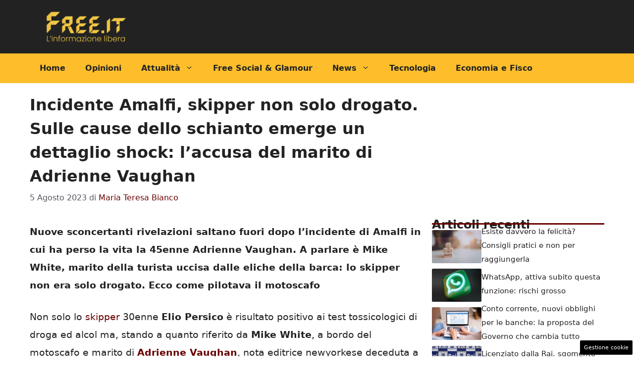

--- FILE ---
content_type: text/html; charset=UTF-8
request_url: https://www.free.it/2023/08/05/incidente-amalfi-skipper-non-solo-drogato-sulle-cause-dello-schianto-emerge-un-dettaglio-shock-laccusa-del-marito-di-adrienne-vaughan/
body_size: 18875
content:
<!DOCTYPE html>
<html lang="it-IT">
<head>
	<meta charset="UTF-8"><link rel="preload" href="https://www.free.it/wp-content/cache/fvm/min/1762965744-cssbb9646cbeffb2874f17a7d9905a1a36954fcd24925764991f29008a5c930c.css" as="style" media="all" />
<link rel="preload" href="https://www.free.it/wp-content/cache/fvm/min/1762965744-css8a108a86bb8be32d15e09d24ce8101a44de658879a72504518086a8d56308.css" as="style" media="all" />
<link rel="preload" href="https://www.free.it/wp-content/cache/fvm/min/1762965744-css947f12b83f14a0bbc5f9441268e6db4c1521df7b55f9eb8a49f8693dadb2f.css" as="style" media="all" /><script data-cfasync="false">if(navigator.userAgent.match(/MSIE|Internet Explorer/i)||navigator.userAgent.match(/Trident\/7\..*?rv:11/i)){var href=document.location.href;if(!href.match(/[?&]iebrowser/)){if(href.indexOf("?")==-1){if(href.indexOf("#")==-1){document.location.href=href+"?iebrowser=1"}else{document.location.href=href.replace("#","?iebrowser=1#")}}else{if(href.indexOf("#")==-1){document.location.href=href+"&iebrowser=1"}else{document.location.href=href.replace("#","&iebrowser=1#")}}}}</script>
<script data-cfasync="false">class FVMLoader{constructor(e){this.triggerEvents=e,this.eventOptions={passive:!0},this.userEventListener=this.triggerListener.bind(this),this.delayedScripts={normal:[],async:[],defer:[]},this.allJQueries=[]}_addUserInteractionListener(e){this.triggerEvents.forEach(t=>window.addEventListener(t,e.userEventListener,e.eventOptions))}_removeUserInteractionListener(e){this.triggerEvents.forEach(t=>window.removeEventListener(t,e.userEventListener,e.eventOptions))}triggerListener(){this._removeUserInteractionListener(this),"loading"===document.readyState?document.addEventListener("DOMContentLoaded",this._loadEverythingNow.bind(this)):this._loadEverythingNow()}async _loadEverythingNow(){this._runAllDelayedCSS(),this._delayEventListeners(),this._delayJQueryReady(this),this._handleDocumentWrite(),this._registerAllDelayedScripts(),await this._loadScriptsFromList(this.delayedScripts.normal),await this._loadScriptsFromList(this.delayedScripts.defer),await this._loadScriptsFromList(this.delayedScripts.async),await this._triggerDOMContentLoaded(),await this._triggerWindowLoad(),window.dispatchEvent(new Event("wpr-allScriptsLoaded"))}_registerAllDelayedScripts(){document.querySelectorAll("script[type=fvmdelay]").forEach(e=>{e.hasAttribute("src")?e.hasAttribute("async")&&!1!==e.async?this.delayedScripts.async.push(e):e.hasAttribute("defer")&&!1!==e.defer||"module"===e.getAttribute("data-type")?this.delayedScripts.defer.push(e):this.delayedScripts.normal.push(e):this.delayedScripts.normal.push(e)})}_runAllDelayedCSS(){document.querySelectorAll("link[rel=fvmdelay]").forEach(e=>{e.setAttribute("rel","stylesheet")})}async _transformScript(e){return await this._requestAnimFrame(),new Promise(t=>{const n=document.createElement("script");let r;[...e.attributes].forEach(e=>{let t=e.nodeName;"type"!==t&&("data-type"===t&&(t="type",r=e.nodeValue),n.setAttribute(t,e.nodeValue))}),e.hasAttribute("src")?(n.addEventListener("load",t),n.addEventListener("error",t)):(n.text=e.text,t()),e.parentNode.replaceChild(n,e)})}async _loadScriptsFromList(e){const t=e.shift();return t?(await this._transformScript(t),this._loadScriptsFromList(e)):Promise.resolve()}_delayEventListeners(){let e={};function t(t,n){!function(t){function n(n){return e[t].eventsToRewrite.indexOf(n)>=0?"wpr-"+n:n}e[t]||(e[t]={originalFunctions:{add:t.addEventListener,remove:t.removeEventListener},eventsToRewrite:[]},t.addEventListener=function(){arguments[0]=n(arguments[0]),e[t].originalFunctions.add.apply(t,arguments)},t.removeEventListener=function(){arguments[0]=n(arguments[0]),e[t].originalFunctions.remove.apply(t,arguments)})}(t),e[t].eventsToRewrite.push(n)}function n(e,t){let n=e[t];Object.defineProperty(e,t,{get:()=>n||function(){},set(r){e["wpr"+t]=n=r}})}t(document,"DOMContentLoaded"),t(window,"DOMContentLoaded"),t(window,"load"),t(window,"pageshow"),t(document,"readystatechange"),n(document,"onreadystatechange"),n(window,"onload"),n(window,"onpageshow")}_delayJQueryReady(e){let t=window.jQuery;Object.defineProperty(window,"jQuery",{get:()=>t,set(n){if(n&&n.fn&&!e.allJQueries.includes(n)){n.fn.ready=n.fn.init.prototype.ready=function(t){e.domReadyFired?t.bind(document)(n):document.addEventListener("DOMContentLoaded2",()=>t.bind(document)(n))};const t=n.fn.on;n.fn.on=n.fn.init.prototype.on=function(){if(this[0]===window){function e(e){return e.split(" ").map(e=>"load"===e||0===e.indexOf("load.")?"wpr-jquery-load":e).join(" ")}"string"==typeof arguments[0]||arguments[0]instanceof String?arguments[0]=e(arguments[0]):"object"==typeof arguments[0]&&Object.keys(arguments[0]).forEach(t=>{delete Object.assign(arguments[0],{[e(t)]:arguments[0][t]})[t]})}return t.apply(this,arguments),this},e.allJQueries.push(n)}t=n}})}async _triggerDOMContentLoaded(){this.domReadyFired=!0,await this._requestAnimFrame(),document.dispatchEvent(new Event("DOMContentLoaded2")),await this._requestAnimFrame(),window.dispatchEvent(new Event("DOMContentLoaded2")),await this._requestAnimFrame(),document.dispatchEvent(new Event("wpr-readystatechange")),await this._requestAnimFrame(),document.wpronreadystatechange&&document.wpronreadystatechange()}async _triggerWindowLoad(){await this._requestAnimFrame(),window.dispatchEvent(new Event("wpr-load")),await this._requestAnimFrame(),window.wpronload&&window.wpronload(),await this._requestAnimFrame(),this.allJQueries.forEach(e=>e(window).trigger("wpr-jquery-load")),window.dispatchEvent(new Event("wpr-pageshow")),await this._requestAnimFrame(),window.wpronpageshow&&window.wpronpageshow()}_handleDocumentWrite(){const e=new Map;document.write=document.writeln=function(t){const n=document.currentScript,r=document.createRange(),i=n.parentElement;let a=e.get(n);void 0===a&&(a=n.nextSibling,e.set(n,a));const s=document.createDocumentFragment();r.setStart(s,0),s.appendChild(r.createContextualFragment(t)),i.insertBefore(s,a)}}async _requestAnimFrame(){return new Promise(e=>requestAnimationFrame(e))}static run(){const e=new FVMLoader(["keydown","mousemove","touchmove","touchstart","touchend","wheel"]);e._addUserInteractionListener(e)}}FVMLoader.run();</script><meta name='robots' content='index, follow, max-image-preview:large, max-snippet:-1, max-video-preview:-1' /><meta name="viewport" content="width=device-width, initial-scale=1"><title>Incidente Amalfi, skipper non solo drogato. Sulle cause dello schianto emerge un dettaglio shock: l’accusa del marito di Adrienne Vaughan</title><meta name="description" content="Nuove sconcertanti rivelazioni saltano fuori dopo l&#039;incidente di Amalfi in cui ha perso la vita la 45enne. A parlare è Mike White" /><link rel="canonical" href="https://www.free.it/2023/08/05/incidente-amalfi-skipper-non-solo-drogato-sulle-cause-dello-schianto-emerge-un-dettaglio-shock-laccusa-del-marito-di-adrienne-vaughan/" /><meta property="og:locale" content="it_IT" /><meta property="og:type" content="article" /><meta property="og:title" content="Incidente Amalfi, skipper non solo drogato. Sulle cause dello schianto emerge un dettaglio shock: l’accusa del marito di Adrienne Vaughan" /><meta property="og:description" content="Nuove sconcertanti rivelazioni saltano fuori dopo l&#039;incidente di Amalfi in cui ha perso la vita la 45enne. A parlare è Mike White" /><meta property="og:url" content="https://www.free.it/2023/08/05/incidente-amalfi-skipper-non-solo-drogato-sulle-cause-dello-schianto-emerge-un-dettaglio-shock-laccusa-del-marito-di-adrienne-vaughan/" /><meta property="og:site_name" content="Free.it" /><meta property="article:published_time" content="2023-08-05T07:30:06+00:00" /><meta property="og:image" content="https://www.free.it/wp-content/uploads/2023/08/incidente-amalfi-free.it-20230805.jpg" /><meta property="og:image:width" content="1280" /><meta property="og:image:height" content="800" /><meta property="og:image:type" content="image/jpeg" /><meta name="author" content="Maria Teresa Bianco" /><meta name="twitter:card" content="summary_large_image" /><meta name="twitter:label1" content="Scritto da" /><meta name="twitter:data1" content="Maria Teresa Bianco" /><meta name="twitter:label2" content="Tempo di lettura stimato" /><meta name="twitter:data2" content="3 minuti" /><script type="application/ld+json" class="yoast-schema-graph">{"@context":"https://schema.org","@graph":[{"@type":"Article","@id":"https://www.free.it/2023/08/05/incidente-amalfi-skipper-non-solo-drogato-sulle-cause-dello-schianto-emerge-un-dettaglio-shock-laccusa-del-marito-di-adrienne-vaughan/#article","isPartOf":{"@id":"https://www.free.it/2023/08/05/incidente-amalfi-skipper-non-solo-drogato-sulle-cause-dello-schianto-emerge-un-dettaglio-shock-laccusa-del-marito-di-adrienne-vaughan/"},"author":{"name":"Maria Teresa Bianco","@id":"https://www.free.it/#/schema/person/075c1555bd61ac94f20cb30f2f49001a"},"headline":"Incidente Amalfi, skipper non solo drogato. Sulle cause dello schianto emerge un dettaglio shock: l’accusa del marito di Adrienne Vaughan","datePublished":"2023-08-05T07:30:06+00:00","mainEntityOfPage":{"@id":"https://www.free.it/2023/08/05/incidente-amalfi-skipper-non-solo-drogato-sulle-cause-dello-schianto-emerge-un-dettaglio-shock-laccusa-del-marito-di-adrienne-vaughan/"},"wordCount":679,"publisher":{"@id":"https://www.free.it/#organization"},"image":{"@id":"https://www.free.it/2023/08/05/incidente-amalfi-skipper-non-solo-drogato-sulle-cause-dello-schianto-emerge-un-dettaglio-shock-laccusa-del-marito-di-adrienne-vaughan/#primaryimage"},"thumbnailUrl":"https://www.free.it/wp-content/uploads/2023/08/incidente-amalfi-free.it-20230805.jpg","articleSection":["Cronaca"],"inLanguage":"it-IT"},{"@type":"WebPage","@id":"https://www.free.it/2023/08/05/incidente-amalfi-skipper-non-solo-drogato-sulle-cause-dello-schianto-emerge-un-dettaglio-shock-laccusa-del-marito-di-adrienne-vaughan/","url":"https://www.free.it/2023/08/05/incidente-amalfi-skipper-non-solo-drogato-sulle-cause-dello-schianto-emerge-un-dettaglio-shock-laccusa-del-marito-di-adrienne-vaughan/","name":"Incidente Amalfi, skipper non solo drogato. Sulle cause dello schianto emerge un dettaglio shock: l’accusa del marito di Adrienne Vaughan","isPartOf":{"@id":"https://www.free.it/#website"},"primaryImageOfPage":{"@id":"https://www.free.it/2023/08/05/incidente-amalfi-skipper-non-solo-drogato-sulle-cause-dello-schianto-emerge-un-dettaglio-shock-laccusa-del-marito-di-adrienne-vaughan/#primaryimage"},"image":{"@id":"https://www.free.it/2023/08/05/incidente-amalfi-skipper-non-solo-drogato-sulle-cause-dello-schianto-emerge-un-dettaglio-shock-laccusa-del-marito-di-adrienne-vaughan/#primaryimage"},"thumbnailUrl":"https://www.free.it/wp-content/uploads/2023/08/incidente-amalfi-free.it-20230805.jpg","datePublished":"2023-08-05T07:30:06+00:00","description":"Nuove sconcertanti rivelazioni saltano fuori dopo l'incidente di Amalfi in cui ha perso la vita la 45enne. A parlare è Mike White","breadcrumb":{"@id":"https://www.free.it/2023/08/05/incidente-amalfi-skipper-non-solo-drogato-sulle-cause-dello-schianto-emerge-un-dettaglio-shock-laccusa-del-marito-di-adrienne-vaughan/#breadcrumb"},"inLanguage":"it-IT","potentialAction":[{"@type":"ReadAction","target":["https://www.free.it/2023/08/05/incidente-amalfi-skipper-non-solo-drogato-sulle-cause-dello-schianto-emerge-un-dettaglio-shock-laccusa-del-marito-di-adrienne-vaughan/"]}]},{"@type":"ImageObject","inLanguage":"it-IT","@id":"https://www.free.it/2023/08/05/incidente-amalfi-skipper-non-solo-drogato-sulle-cause-dello-schianto-emerge-un-dettaglio-shock-laccusa-del-marito-di-adrienne-vaughan/#primaryimage","url":"https://www.free.it/wp-content/uploads/2023/08/incidente-amalfi-free.it-20230805.jpg","contentUrl":"https://www.free.it/wp-content/uploads/2023/08/incidente-amalfi-free.it-20230805.jpg","width":1280,"height":800,"caption":"Incidente Amalfi, il vero motivo dello schianto raccontato dal marito della vittima (ansa) free.it"},{"@type":"BreadcrumbList","@id":"https://www.free.it/2023/08/05/incidente-amalfi-skipper-non-solo-drogato-sulle-cause-dello-schianto-emerge-un-dettaglio-shock-laccusa-del-marito-di-adrienne-vaughan/#breadcrumb","itemListElement":[{"@type":"ListItem","position":1,"name":"Home","item":"https://www.free.it/"},{"@type":"ListItem","position":2,"name":"Incidente Amalfi, skipper non solo drogato. Sulle cause dello schianto emerge un dettaglio shock: l’accusa del marito di Adrienne Vaughan"}]},{"@type":"WebSite","@id":"https://www.free.it/#website","url":"https://www.free.it/","name":"Free.it","description":"Quotidiano online di informazione libera","publisher":{"@id":"https://www.free.it/#organization"},"potentialAction":[{"@type":"SearchAction","target":{"@type":"EntryPoint","urlTemplate":"https://www.free.it/?s={search_term_string}"},"query-input":{"@type":"PropertyValueSpecification","valueRequired":true,"valueName":"search_term_string"}}],"inLanguage":"it-IT"},{"@type":"Organization","@id":"https://www.free.it/#organization","name":"Free.it","url":"https://www.free.it/","logo":{"@type":"ImageObject","inLanguage":"it-IT","@id":"https://www.free.it/#/schema/logo/image/","url":"https://www.free.it/wp-content/uploads/2023/03/free7_logo_post_social-copia.png","contentUrl":"https://www.free.it/wp-content/uploads/2023/03/free7_logo_post_social-copia.png","width":2185,"height":911,"caption":"Free.it"},"image":{"@id":"https://www.free.it/#/schema/logo/image/"}},{"@type":"Person","@id":"https://www.free.it/#/schema/person/075c1555bd61ac94f20cb30f2f49001a","name":"Maria Teresa Bianco","image":{"@type":"ImageObject","inLanguage":"it-IT","@id":"https://www.free.it/#/schema/person/image/","url":"https://secure.gravatar.com/avatar/5b4e879990a9d906d8c7fe49685988150462e0fc31371a4bcc40fe75eb0167dc?s=96&d=mm&r=g","contentUrl":"https://secure.gravatar.com/avatar/5b4e879990a9d906d8c7fe49685988150462e0fc31371a4bcc40fe75eb0167dc?s=96&d=mm&r=g","caption":"Maria Teresa Bianco"},"url":"https://www.free.it/author/maria-teresa-bianco/"}]}</script><link rel="alternate" type="application/rss+xml" title="Free.it &raquo; Feed" href="https://www.free.it/feed/" /><link rel="alternate" type="application/rss+xml" title="Free.it &raquo; Feed dei commenti" href="https://www.free.it/comments/feed/" /><meta name="google-site-verification" content="0Ke3dlJ3AHK_mydoSr6ZsT9Vrl1daSyB8hHEfezr6Zk" />
	
	<style media="all">img:is([sizes="auto" i],[sizes^="auto," i]){contain-intrinsic-size:3000px 1500px}</style>
	
	
	
	
	
	
	
	
	
	
	
	
	
	
	
	
	
	
	
	
	
	
	
	


<link rel="amphtml" href="https://www.free.it/2023/08/05/incidente-amalfi-skipper-non-solo-drogato-sulle-cause-dello-schianto-emerge-un-dettaglio-shock-laccusa-del-marito-di-adrienne-vaughan/amp/" />

<link rel='stylesheet' id='wp-block-library-css' href='https://www.free.it/wp-content/cache/fvm/min/1762965744-cssbb9646cbeffb2874f17a7d9905a1a36954fcd24925764991f29008a5c930c.css' media='all' />
<style id='classic-theme-styles-inline-css' media="all">/*! This file is auto-generated */
.wp-block-button__link{color:#fff;background-color:#32373c;border-radius:9999px;box-shadow:none;text-decoration:none;padding:calc(.667em + 2px) calc(1.333em + 2px);font-size:1.125em}.wp-block-file__button{background:#32373c;color:#fff;text-decoration:none}</style>
<style id='global-styles-inline-css' media="all">:root{--wp--preset--aspect-ratio--square:1;--wp--preset--aspect-ratio--4-3:4/3;--wp--preset--aspect-ratio--3-4:3/4;--wp--preset--aspect-ratio--3-2:3/2;--wp--preset--aspect-ratio--2-3:2/3;--wp--preset--aspect-ratio--16-9:16/9;--wp--preset--aspect-ratio--9-16:9/16;--wp--preset--color--black:#000000;--wp--preset--color--cyan-bluish-gray:#abb8c3;--wp--preset--color--white:#ffffff;--wp--preset--color--pale-pink:#f78da7;--wp--preset--color--vivid-red:#cf2e2e;--wp--preset--color--luminous-vivid-orange:#ff6900;--wp--preset--color--luminous-vivid-amber:#fcb900;--wp--preset--color--light-green-cyan:#7bdcb5;--wp--preset--color--vivid-green-cyan:#00d084;--wp--preset--color--pale-cyan-blue:#8ed1fc;--wp--preset--color--vivid-cyan-blue:#0693e3;--wp--preset--color--vivid-purple:#9b51e0;--wp--preset--color--contrast:var(--contrast);--wp--preset--color--contrast-2:var(--contrast-2);--wp--preset--color--contrast-3:var(--contrast-3);--wp--preset--color--base:var(--base);--wp--preset--color--base-2:var(--base-2);--wp--preset--color--base-3:var(--base-3);--wp--preset--color--accent:var(--accent);--wp--preset--color--global-color-8:var(--global-color-8);--wp--preset--gradient--vivid-cyan-blue-to-vivid-purple:linear-gradient(135deg,rgba(6,147,227,1) 0%,rgb(155,81,224) 100%);--wp--preset--gradient--light-green-cyan-to-vivid-green-cyan:linear-gradient(135deg,rgb(122,220,180) 0%,rgb(0,208,130) 100%);--wp--preset--gradient--luminous-vivid-amber-to-luminous-vivid-orange:linear-gradient(135deg,rgba(252,185,0,1) 0%,rgba(255,105,0,1) 100%);--wp--preset--gradient--luminous-vivid-orange-to-vivid-red:linear-gradient(135deg,rgba(255,105,0,1) 0%,rgb(207,46,46) 100%);--wp--preset--gradient--very-light-gray-to-cyan-bluish-gray:linear-gradient(135deg,rgb(238,238,238) 0%,rgb(169,184,195) 100%);--wp--preset--gradient--cool-to-warm-spectrum:linear-gradient(135deg,rgb(74,234,220) 0%,rgb(151,120,209) 20%,rgb(207,42,186) 40%,rgb(238,44,130) 60%,rgb(251,105,98) 80%,rgb(254,248,76) 100%);--wp--preset--gradient--blush-light-purple:linear-gradient(135deg,rgb(255,206,236) 0%,rgb(152,150,240) 100%);--wp--preset--gradient--blush-bordeaux:linear-gradient(135deg,rgb(254,205,165) 0%,rgb(254,45,45) 50%,rgb(107,0,62) 100%);--wp--preset--gradient--luminous-dusk:linear-gradient(135deg,rgb(255,203,112) 0%,rgb(199,81,192) 50%,rgb(65,88,208) 100%);--wp--preset--gradient--pale-ocean:linear-gradient(135deg,rgb(255,245,203) 0%,rgb(182,227,212) 50%,rgb(51,167,181) 100%);--wp--preset--gradient--electric-grass:linear-gradient(135deg,rgb(202,248,128) 0%,rgb(113,206,126) 100%);--wp--preset--gradient--midnight:linear-gradient(135deg,rgb(2,3,129) 0%,rgb(40,116,252) 100%);--wp--preset--font-size--small:13px;--wp--preset--font-size--medium:20px;--wp--preset--font-size--large:36px;--wp--preset--font-size--x-large:42px;--wp--preset--spacing--20:0.44rem;--wp--preset--spacing--30:0.67rem;--wp--preset--spacing--40:1rem;--wp--preset--spacing--50:1.5rem;--wp--preset--spacing--60:2.25rem;--wp--preset--spacing--70:3.38rem;--wp--preset--spacing--80:5.06rem;--wp--preset--shadow--natural:6px 6px 9px rgba(0, 0, 0, 0.2);--wp--preset--shadow--deep:12px 12px 50px rgba(0, 0, 0, 0.4);--wp--preset--shadow--sharp:6px 6px 0px rgba(0, 0, 0, 0.2);--wp--preset--shadow--outlined:6px 6px 0px -3px rgba(255, 255, 255, 1), 6px 6px rgba(0, 0, 0, 1);--wp--preset--shadow--crisp:6px 6px 0px rgba(0, 0, 0, 1)}:where(.is-layout-flex){gap:.5em}:where(.is-layout-grid){gap:.5em}body .is-layout-flex{display:flex}.is-layout-flex{flex-wrap:wrap;align-items:center}.is-layout-flex>:is(*,div){margin:0}body .is-layout-grid{display:grid}.is-layout-grid>:is(*,div){margin:0}:where(.wp-block-columns.is-layout-flex){gap:2em}:where(.wp-block-columns.is-layout-grid){gap:2em}:where(.wp-block-post-template.is-layout-flex){gap:1.25em}:where(.wp-block-post-template.is-layout-grid){gap:1.25em}.has-black-color{color:var(--wp--preset--color--black)!important}.has-cyan-bluish-gray-color{color:var(--wp--preset--color--cyan-bluish-gray)!important}.has-white-color{color:var(--wp--preset--color--white)!important}.has-pale-pink-color{color:var(--wp--preset--color--pale-pink)!important}.has-vivid-red-color{color:var(--wp--preset--color--vivid-red)!important}.has-luminous-vivid-orange-color{color:var(--wp--preset--color--luminous-vivid-orange)!important}.has-luminous-vivid-amber-color{color:var(--wp--preset--color--luminous-vivid-amber)!important}.has-light-green-cyan-color{color:var(--wp--preset--color--light-green-cyan)!important}.has-vivid-green-cyan-color{color:var(--wp--preset--color--vivid-green-cyan)!important}.has-pale-cyan-blue-color{color:var(--wp--preset--color--pale-cyan-blue)!important}.has-vivid-cyan-blue-color{color:var(--wp--preset--color--vivid-cyan-blue)!important}.has-vivid-purple-color{color:var(--wp--preset--color--vivid-purple)!important}.has-black-background-color{background-color:var(--wp--preset--color--black)!important}.has-cyan-bluish-gray-background-color{background-color:var(--wp--preset--color--cyan-bluish-gray)!important}.has-white-background-color{background-color:var(--wp--preset--color--white)!important}.has-pale-pink-background-color{background-color:var(--wp--preset--color--pale-pink)!important}.has-vivid-red-background-color{background-color:var(--wp--preset--color--vivid-red)!important}.has-luminous-vivid-orange-background-color{background-color:var(--wp--preset--color--luminous-vivid-orange)!important}.has-luminous-vivid-amber-background-color{background-color:var(--wp--preset--color--luminous-vivid-amber)!important}.has-light-green-cyan-background-color{background-color:var(--wp--preset--color--light-green-cyan)!important}.has-vivid-green-cyan-background-color{background-color:var(--wp--preset--color--vivid-green-cyan)!important}.has-pale-cyan-blue-background-color{background-color:var(--wp--preset--color--pale-cyan-blue)!important}.has-vivid-cyan-blue-background-color{background-color:var(--wp--preset--color--vivid-cyan-blue)!important}.has-vivid-purple-background-color{background-color:var(--wp--preset--color--vivid-purple)!important}.has-black-border-color{border-color:var(--wp--preset--color--black)!important}.has-cyan-bluish-gray-border-color{border-color:var(--wp--preset--color--cyan-bluish-gray)!important}.has-white-border-color{border-color:var(--wp--preset--color--white)!important}.has-pale-pink-border-color{border-color:var(--wp--preset--color--pale-pink)!important}.has-vivid-red-border-color{border-color:var(--wp--preset--color--vivid-red)!important}.has-luminous-vivid-orange-border-color{border-color:var(--wp--preset--color--luminous-vivid-orange)!important}.has-luminous-vivid-amber-border-color{border-color:var(--wp--preset--color--luminous-vivid-amber)!important}.has-light-green-cyan-border-color{border-color:var(--wp--preset--color--light-green-cyan)!important}.has-vivid-green-cyan-border-color{border-color:var(--wp--preset--color--vivid-green-cyan)!important}.has-pale-cyan-blue-border-color{border-color:var(--wp--preset--color--pale-cyan-blue)!important}.has-vivid-cyan-blue-border-color{border-color:var(--wp--preset--color--vivid-cyan-blue)!important}.has-vivid-purple-border-color{border-color:var(--wp--preset--color--vivid-purple)!important}.has-vivid-cyan-blue-to-vivid-purple-gradient-background{background:var(--wp--preset--gradient--vivid-cyan-blue-to-vivid-purple)!important}.has-light-green-cyan-to-vivid-green-cyan-gradient-background{background:var(--wp--preset--gradient--light-green-cyan-to-vivid-green-cyan)!important}.has-luminous-vivid-amber-to-luminous-vivid-orange-gradient-background{background:var(--wp--preset--gradient--luminous-vivid-amber-to-luminous-vivid-orange)!important}.has-luminous-vivid-orange-to-vivid-red-gradient-background{background:var(--wp--preset--gradient--luminous-vivid-orange-to-vivid-red)!important}.has-very-light-gray-to-cyan-bluish-gray-gradient-background{background:var(--wp--preset--gradient--very-light-gray-to-cyan-bluish-gray)!important}.has-cool-to-warm-spectrum-gradient-background{background:var(--wp--preset--gradient--cool-to-warm-spectrum)!important}.has-blush-light-purple-gradient-background{background:var(--wp--preset--gradient--blush-light-purple)!important}.has-blush-bordeaux-gradient-background{background:var(--wp--preset--gradient--blush-bordeaux)!important}.has-luminous-dusk-gradient-background{background:var(--wp--preset--gradient--luminous-dusk)!important}.has-pale-ocean-gradient-background{background:var(--wp--preset--gradient--pale-ocean)!important}.has-electric-grass-gradient-background{background:var(--wp--preset--gradient--electric-grass)!important}.has-midnight-gradient-background{background:var(--wp--preset--gradient--midnight)!important}.has-small-font-size{font-size:var(--wp--preset--font-size--small)!important}.has-medium-font-size{font-size:var(--wp--preset--font-size--medium)!important}.has-large-font-size{font-size:var(--wp--preset--font-size--large)!important}.has-x-large-font-size{font-size:var(--wp--preset--font-size--x-large)!important}:where(.wp-block-post-template.is-layout-flex){gap:1.25em}:where(.wp-block-post-template.is-layout-grid){gap:1.25em}:where(.wp-block-columns.is-layout-flex){gap:2em}:where(.wp-block-columns.is-layout-grid){gap:2em}:root :where(.wp-block-pullquote){font-size:1.5em;line-height:1.6}</style>
<link rel='stylesheet' id='adser-css' href='https://www.free.it/wp-content/cache/fvm/min/1762965744-css8a108a86bb8be32d15e09d24ce8101a44de658879a72504518086a8d56308.css' media='all' />
<link rel='stylesheet' id='generate-style-css' href='https://www.free.it/wp-content/cache/fvm/min/1762965744-css947f12b83f14a0bbc5f9441268e6db4c1521df7b55f9eb8a49f8693dadb2f.css' media='all' />
<style id='generate-style-inline-css' media="all">body{background-color:var(--base-3);color:var(--contrast)}a{color:var(--accent)}a:hover,a:focus{text-decoration:underline}.entry-title a,.site-branding a,a.button,.wp-block-button__link,.main-navigation a{text-decoration:none}a:hover,a:focus,a:active{color:var(--contrast)}.wp-block-group__inner-container{max-width:1200px;margin-left:auto;margin-right:auto}.site-header .header-image{width:190px}:root{--contrast:#222222;--contrast-2:#575760;--contrast-3:#b2b2be;--base:#f0f0f0;--base-2:#f7f8f9;--base-3:#ffffff;--accent:#690000;--global-color-8:#FEBE2B}:root .has-contrast-color{color:var(--contrast)}:root .has-contrast-background-color{background-color:var(--contrast)}:root .has-contrast-2-color{color:var(--contrast-2)}:root .has-contrast-2-background-color{background-color:var(--contrast-2)}:root .has-contrast-3-color{color:var(--contrast-3)}:root .has-contrast-3-background-color{background-color:var(--contrast-3)}:root .has-base-color{color:var(--base)}:root .has-base-background-color{background-color:var(--base)}:root .has-base-2-color{color:var(--base-2)}:root .has-base-2-background-color{background-color:var(--base-2)}:root .has-base-3-color{color:var(--base-3)}:root .has-base-3-background-color{background-color:var(--base-3)}:root .has-accent-color{color:var(--accent)}:root .has-accent-background-color{background-color:var(--accent)}:root .has-global-color-8-color{color:var(--global-color-8)}:root .has-global-color-8-background-color{background-color:var(--global-color-8)}.main-navigation a,.main-navigation .menu-toggle,.main-navigation .menu-bar-items{font-weight:700;font-size:16px}body,button,input,select,textarea{font-size:19px}body{line-height:1.9}h1{font-weight:700;font-size:32px;line-height:1.5em}h2{font-weight:600;font-size:30px;line-height:1.5em}h3{font-weight:600;font-size:24px;line-height:1.4em}.top-bar{background-color:#636363;color:#fff}.top-bar a{color:#fff}.top-bar a:hover{color:#303030}.site-header{background-color:var(--contrast)}.main-title a,.main-title a:hover{color:var(--contrast)}.site-description{color:var(--contrast-2)}.main-navigation,.main-navigation ul ul{background-color:var(--global-color-8)}.main-navigation .main-nav ul li a,.main-navigation .menu-toggle,.main-navigation .menu-bar-items{color:var(--contrast)}.main-navigation .main-nav ul li:not([class*="current-menu-"]):hover>a,.main-navigation .main-nav ul li:not([class*="current-menu-"]):focus>a,.main-navigation .main-nav ul li.sfHover:not([class*="current-menu-"])>a,.main-navigation .menu-bar-item:hover>a,.main-navigation .menu-bar-item.sfHover>a{color:var(--accent);background-color:#e1a61e}button.menu-toggle:hover,button.menu-toggle:focus{color:var(--contrast)}.main-navigation .main-nav ul li[class*="current-menu-"]>a{color:var(--accent);background-color:#ffee7d}.navigation-search input[type="search"],.navigation-search input[type="search"]:active,.navigation-search input[type="search"]:focus,.main-navigation .main-nav ul li.search-item.active>a,.main-navigation .menu-bar-items .search-item.active>a{color:var(--accent);background-color:#e1a61e}.main-navigation ul ul{background-color:var(--base)}.separate-containers .inside-article,.separate-containers .comments-area,.separate-containers .page-header,.one-container .container,.separate-containers .paging-navigation,.inside-page-header{background-color:var(--base-3)}.entry-title a{color:var(--contrast)}.entry-title a:hover{color:var(--contrast-2)}.entry-meta{color:var(--contrast-2)}.sidebar .widget{background-color:var(--base-3)}.footer-widgets{background-color:var(--base-3)}.site-info{background-color:var(--base-3)}input[type="text"],input[type="email"],input[type="url"],input[type="password"],input[type="search"],input[type="tel"],input[type="number"],textarea,select{color:var(--contrast);background-color:var(--base-2);border-color:var(--base)}input[type="text"]:focus,input[type="email"]:focus,input[type="url"]:focus,input[type="password"]:focus,input[type="search"]:focus,input[type="tel"]:focus,input[type="number"]:focus,textarea:focus,select:focus{color:var(--contrast);background-color:var(--base-2);border-color:var(--contrast-3)}button,html input[type="button"],input[type="reset"],input[type="submit"],a.button,a.wp-block-button__link:not(.has-background){color:#fff;background-color:#55555e}button:hover,html input[type="button"]:hover,input[type="reset"]:hover,input[type="submit"]:hover,a.button:hover,button:focus,html input[type="button"]:focus,input[type="reset"]:focus,input[type="submit"]:focus,a.button:focus,a.wp-block-button__link:not(.has-background):active,a.wp-block-button__link:not(.has-background):focus,a.wp-block-button__link:not(.has-background):hover{color:#fff;background-color:#3f4047}a.generate-back-to-top{background-color:rgba(0,0,0,.4);color:#fff}a.generate-back-to-top:hover,a.generate-back-to-top:focus{background-color:rgba(0,0,0,.6);color:#fff}:root{--gp-search-modal-bg-color:var(--base-3);--gp-search-modal-text-color:var(--contrast);--gp-search-modal-overlay-bg-color:rgba(0,0,0,0.2)}@media (max-width:768px){.main-navigation .menu-bar-item:hover>a,.main-navigation .menu-bar-item.sfHover>a{background:none;color:var(--contrast)}}.nav-below-header .main-navigation .inside-navigation.grid-container,.nav-above-header .main-navigation .inside-navigation.grid-container{padding:0 20px 0 20px}.separate-containers .inside-article,.separate-containers .comments-area,.separate-containers .page-header,.separate-containers .paging-navigation,.one-container .site-content,.inside-page-header{padding:20px 20px 40px 20px}.site-main .wp-block-group__inner-container{padding:20px 20px 40px 20px}.separate-containers .paging-navigation{padding-top:20px;padding-bottom:20px}.entry-content .alignwide,body:not(.no-sidebar) .entry-content .alignfull{margin-left:-20px;width:calc(100% + 40px);max-width:calc(100% + 40px)}.one-container.right-sidebar .site-main,.one-container.both-right .site-main{margin-right:20px}.one-container.left-sidebar .site-main,.one-container.both-left .site-main{margin-left:20px}.one-container.both-sidebars .site-main{margin:0 20px 0 20px}.rtl .menu-item-has-children .dropdown-menu-toggle{padding-left:20px}.rtl .main-navigation .main-nav ul li.menu-item-has-children>a{padding-right:20px}@media (max-width:768px){.separate-containers .inside-article,.separate-containers .comments-area,.separate-containers .page-header,.separate-containers .paging-navigation,.one-container .site-content,.inside-page-header{padding:0 30px 30px 30px}.site-main .wp-block-group__inner-container{padding:0 30px 30px 30px}.inside-top-bar{padding-right:30px;padding-left:30px}.inside-header{padding-right:30px;padding-left:30px}.widget-area .widget{padding-top:30px;padding-right:30px;padding-bottom:30px;padding-left:30px}.footer-widgets-container{padding-top:30px;padding-right:30px;padding-bottom:30px;padding-left:30px}.inside-site-info{padding-right:30px;padding-left:30px}.entry-content .alignwide,body:not(.no-sidebar) .entry-content .alignfull{margin-left:-30px;width:calc(100% + 60px);max-width:calc(100% + 60px)}.one-container .site-main .paging-navigation{margin-bottom:20px}}.is-right-sidebar{width:30%}.is-left-sidebar{width:30%}.site-content .content-area{width:70%}@media (max-width:768px){.main-navigation .menu-toggle,.sidebar-nav-mobile:not(#sticky-placeholder){display:block}.main-navigation ul,.gen-sidebar-nav,.main-navigation:not(.slideout-navigation):not(.toggled) .main-nav>ul,.has-inline-mobile-toggle #site-navigation .inside-navigation>*:not(.navigation-search):not(.main-nav){display:none}.nav-align-right .inside-navigation,.nav-align-center .inside-navigation{justify-content:space-between}}.dynamic-author-image-rounded{border-radius:100%}.dynamic-featured-image,.dynamic-author-image{vertical-align:middle}.one-container.blog .dynamic-content-template:not(:last-child),.one-container.archive .dynamic-content-template:not(:last-child){padding-bottom:0}.dynamic-entry-excerpt>p:last-child{margin-bottom:0}</style>
<style id='generateblocks-inline-css' media="all">.gb-container.gb-tabs__item:not(.gb-tabs__item-open){display:none}.gb-container-d0a86651{display:flex;flex-wrap:wrap;align-items:center;column-gap:20px;row-gap:20px;color:var(--contrast)}.gb-container-d0a86651 a{color:var(--contrast)}.gb-container-d0a86651 a:hover{color:var(--contrast)}.gb-container-bcbc46ac{flex-basis:100%;text-align:center;border-top:3px solid var(--accent)}.gb-container-e9bed0be{flex-basis:100%}.gb-container-03919c55{height:100%;display:flex;align-items:center;column-gap:20px}.gb-grid-wrapper>.gb-grid-column-03919c55{width:100%}.gb-container-3ff058ae{flex-shrink:0;flex-basis:100px}.gb-container-c551a107{flex-shrink:1;text-align:right}h3.gb-headline-9e06b5e3{flex-basis:100%;font-size:24px;margin-bottom:-20px}div.gb-headline-040f2ffe{font-size:15px;font-weight:500;text-align:left;margin-bottom:5px}.gb-grid-wrapper-b3929361{display:flex;flex-wrap:wrap;row-gap:20px}.gb-grid-wrapper-b3929361>.gb-grid-column{box-sizing:border-box}.gb-image-95849c3e{border-radius:3%;width:100%;object-fit:cover;vertical-align:middle}@media (max-width:1024px){.gb-grid-wrapper-b3929361{margin-left:-20px}.gb-grid-wrapper-b3929361>.gb-grid-column{padding-left:20px}}@media (max-width:767px){.gb-container-d0a86651{text-align:center;padding-top:40px}.gb-container-bcbc46ac{width:100%}.gb-grid-wrapper>.gb-grid-column-bcbc46ac{width:100%}.gb-container-3ff058ae{width:50%;text-align:center}.gb-grid-wrapper>.gb-grid-column-3ff058ae{width:50%}.gb-container-c551a107{width:50%;text-align:left}.gb-grid-wrapper>.gb-grid-column-c551a107{width:50%}h3.gb-headline-9e06b5e3{text-align:left}div.gb-headline-040f2ffe{text-align:left}}:root{--gb-container-width:1200px}.gb-container .wp-block-image img{vertical-align:middle}.gb-grid-wrapper .wp-block-image{margin-bottom:0}.gb-highlight{background:none}.gb-shape{line-height:0}.gb-container-link{position:absolute;top:0;right:0;bottom:0;left:0;z-index:99}</style>





<script>var adser = {"pagetype":"article","category":["Cronaca"],"category_iab":[""],"hot":false,"cmp":"clickio","cmp_params":"\/\/clickiocmp.com\/t\/consent_230898.js","_adkaora":"https:\/\/cdn.adkaora.space\/nextmediaweb\/generic\/prod\/adk-init.js","_admanager":1,"_mgid":"https:\/\/jsc.epeex.io\/f\/r\/free.it.1245990.js"}</script>



<script defer src="https://www.googletagmanager.com/gtag/js?id=G-H8YYGJT8SR"></script>
<script>
    window.dataLayer = window.dataLayer || [];
    function gtag(){dataLayer.push(arguments);}
    gtag('js', new Date());
    gtag('config', 'G-H8YYGJT8SR');
</script>
<style media="all">#tca-sticky{display:none}@media only screen and (max-width:600px){BODY{margin-top:100px!important}#tca-sticky{display:flex}}</style>

<link rel="icon" href="https://www.free.it/wp-content/uploads/2021/09/cropped-free-_favicon-copia-192x192.png" sizes="192x192" />


		<style id="wp-custom-css" media="all">.tca-640x480{min-width:640px!important;min-height:360px!important}@media only screen and (max-width:600px){.tca-640x480{min-width:100%!important;height:370px!important;min-height:185px!important;display:block!important}}</style>
		</head>

<body class="wp-singular post-template-default single single-post postid-112225 single-format-standard wp-custom-logo wp-embed-responsive wp-theme-generatepress post-image-above-header post-image-aligned-center right-sidebar nav-below-header one-container header-aligned-left dropdown-hover" itemtype="https://schema.org/Blog" itemscope>
	<a class="screen-reader-text skip-link" href="#content" title="Vai al contenuto">Vai al contenuto</a>		<header class="site-header" id="masthead" aria-label="Sito"  itemtype="https://schema.org/WPHeader" itemscope>
			<div class="inside-header grid-container">
				<div class="site-logo">
					<a href="https://www.free.it/" rel="home">
						<img  class="header-image is-logo-image" alt="Free.it" src="https://www.free.it/wp-content/uploads/2024/01/logo_free.webp" width="400" height="143" />
					</a>
				</div>			</div>
		</header>
				<nav class="main-navigation sub-menu-right" id="site-navigation" aria-label="Principale"  itemtype="https://schema.org/SiteNavigationElement" itemscope>
			<div class="inside-navigation grid-container">
								<button class="menu-toggle" aria-controls="primary-menu" aria-expanded="false">
					<span class="gp-icon icon-menu-bars"><svg viewBox="0 0 512 512" aria-hidden="true" xmlns="http://www.w3.org/2000/svg" width="1em" height="1em"><path d="M0 96c0-13.255 10.745-24 24-24h464c13.255 0 24 10.745 24 24s-10.745 24-24 24H24c-13.255 0-24-10.745-24-24zm0 160c0-13.255 10.745-24 24-24h464c13.255 0 24 10.745 24 24s-10.745 24-24 24H24c-13.255 0-24-10.745-24-24zm0 160c0-13.255 10.745-24 24-24h464c13.255 0 24 10.745 24 24s-10.745 24-24 24H24c-13.255 0-24-10.745-24-24z" /></svg><svg viewBox="0 0 512 512" aria-hidden="true" xmlns="http://www.w3.org/2000/svg" width="1em" height="1em"><path d="M71.029 71.029c9.373-9.372 24.569-9.372 33.942 0L256 222.059l151.029-151.03c9.373-9.372 24.569-9.372 33.942 0 9.372 9.373 9.372 24.569 0 33.942L289.941 256l151.03 151.029c9.372 9.373 9.372 24.569 0 33.942-9.373 9.372-24.569 9.372-33.942 0L256 289.941l-151.029 151.03c-9.373 9.372-24.569 9.372-33.942 0-9.372-9.373-9.372-24.569 0-33.942L222.059 256 71.029 104.971c-9.372-9.373-9.372-24.569 0-33.942z" /></svg></span><span class="mobile-menu">Menu</span>				</button>
				<div id="primary-menu" class="main-nav"><ul id="menu-td-demo-header-menu" class="menu sf-menu"><li id="menu-item-184" class="menu-item menu-item-type-post_type menu-item-object-page menu-item-home menu-item-184"><a href="https://www.free.it/">Home</a></li>
<li id="menu-item-221" class="menu-item menu-item-type-taxonomy menu-item-object-category menu-item-221"><a href="https://www.free.it/opinioni/">Opinioni</a></li>
<li id="menu-item-217" class="menu-item menu-item-type-taxonomy menu-item-object-category menu-item-has-children menu-item-217"><a href="https://www.free.it/attualita/">Attualità<span role="presentation" class="dropdown-menu-toggle"><span class="gp-icon icon-arrow"><svg viewBox="0 0 330 512" aria-hidden="true" xmlns="http://www.w3.org/2000/svg" width="1em" height="1em"><path d="M305.913 197.085c0 2.266-1.133 4.815-2.833 6.514L171.087 335.593c-1.7 1.7-4.249 2.832-6.515 2.832s-4.815-1.133-6.515-2.832L26.064 203.599c-1.7-1.7-2.832-4.248-2.832-6.514s1.132-4.816 2.832-6.515l14.162-14.163c1.7-1.699 3.966-2.832 6.515-2.832 2.266 0 4.815 1.133 6.515 2.832l111.316 111.317 111.316-111.317c1.7-1.699 4.249-2.832 6.515-2.832s4.815 1.133 6.515 2.832l14.162 14.163c1.7 1.7 2.833 4.249 2.833 6.515z" /></svg></span></span></a>
<ul class="sub-menu">
	<li id="menu-item-452" class="menu-item menu-item-type-taxonomy menu-item-object-category menu-item-452"><a href="https://www.free.it/politica/">Politica</a></li>
</ul>
</li>
<li id="menu-item-218" class="menu-item menu-item-type-taxonomy menu-item-object-category menu-item-218"><a href="https://www.free.it/free-social-glamour/">Free Social &amp; Glamour</a></li>
<li id="menu-item-220" class="menu-item menu-item-type-taxonomy menu-item-object-category menu-item-has-children menu-item-220"><a href="https://www.free.it/news/">News<span role="presentation" class="dropdown-menu-toggle"><span class="gp-icon icon-arrow"><svg viewBox="0 0 330 512" aria-hidden="true" xmlns="http://www.w3.org/2000/svg" width="1em" height="1em"><path d="M305.913 197.085c0 2.266-1.133 4.815-2.833 6.514L171.087 335.593c-1.7 1.7-4.249 2.832-6.515 2.832s-4.815-1.133-6.515-2.832L26.064 203.599c-1.7-1.7-2.832-4.248-2.832-6.514s1.132-4.816 2.832-6.515l14.162-14.163c1.7-1.699 3.966-2.832 6.515-2.832 2.266 0 4.815 1.133 6.515 2.832l111.316 111.317 111.316-111.317c1.7-1.699 4.249-2.832 6.515-2.832s4.815 1.133 6.515 2.832l14.162 14.163c1.7 1.7 2.833 4.249 2.833 6.515z" /></svg></span></span></a>
<ul class="sub-menu">
	<li id="menu-item-496" class="menu-item menu-item-type-taxonomy menu-item-object-category current-post-ancestor current-menu-parent current-post-parent menu-item-496"><a href="https://www.free.it/cronaca/">Cronaca</a></li>
	<li id="menu-item-225" class="menu-item menu-item-type-taxonomy menu-item-object-category menu-item-225"><a href="https://www.free.it/sport/">Sport</a></li>
</ul>
</li>
<li id="menu-item-226" class="menu-item menu-item-type-taxonomy menu-item-object-category menu-item-226"><a href="https://www.free.it/tecnologia/">Tecnologia</a></li>
<li id="menu-item-61303" class="menu-item menu-item-type-taxonomy menu-item-object-category menu-item-61303"><a href="https://www.free.it/economia-e-fisco/">Economia e Fisco</a></li>
</ul></div>			</div>
		</nav>
		
	<div class="site grid-container container hfeed" id="page">
				<div class="site-content" id="content">
			
	<div class="content-area" id="primary">
		<main class="site-main" id="main">
			
<article id="post-112225" class="post-112225 post type-post status-publish format-standard has-post-thumbnail hentry category-cronaca" itemtype="https://schema.org/CreativeWork" itemscope>
	<div class="inside-article">
					<header class="entry-header">
				<h1 class="entry-title" itemprop="headline">Incidente Amalfi, skipper non solo drogato. Sulle cause dello schianto emerge un dettaglio shock: l’accusa del marito di Adrienne Vaughan</h1>		<div class="entry-meta">
			<span class="posted-on"><time class="entry-date published" datetime="2023-08-05T09:30:06+02:00" itemprop="datePublished">5 Agosto 2023</time></span> <span class="byline">di <span class="author vcard" itemprop="author" itemtype="https://schema.org/Person" itemscope><a class="url fn n" href="https://www.free.it/author/maria-teresa-bianco/" title="Visualizza tutti gli articoli di Maria Teresa Bianco" rel="author" itemprop="url"><span class="author-name" itemprop="name">Maria Teresa Bianco</span></a></span></span> 		</div>
					</header>
			
		<div class="entry-content" itemprop="text">
			<p><strong>Nuove sconcertanti rivelazioni saltano fuori dopo l&#8217;incidente di Amalfi in cui ha perso la vita la 45enne Adrienne Vaughan. A parlare è Mike White, marito della turista uccisa dalle eliche della barca: lo skipper non era solo drogato. Ecco come pilotava il motoscafo</strong></p>
<p>Non solo lo <a href="https://www.free.it/2023/08/04/morte-adrienne-vaughan-sullincidente-di-amalfi-una-dolorosa-conferma-lo-skipper-positivo-si-test-tossicologici/">skipper</a> 30enne <strong>Elio Persico</strong> è risultato positivo ai test tossicologici di droga ed alcol ma, stando a quanto riferito da <strong>Mike White</strong>, a bordo del motoscafo e marito di <strong><a href="https://www.free.it/2023/08/04/incidente-amalfi-chi-e-la-vittima-adrienne-vaughan-dalla-disney-al-successo-planetario-con-harry-potter/">Adrienne Vaughan</a></strong>, nota editrice newyorkese deceduta a seguito del violento scontro tra le due imbarcazioni ad Amalfi, stava pilotando il gozzo<strong> </strong>tenendo il <strong>cellulare in mano</strong>.</p>
<figure id="attachment_112226" aria-describedby="caption-attachment-112226" style="width: 1270px" class="wp-caption aligncenter"><img fetchpriority="high" decoding="async" class="size-full wp-image-112226" src="https://www.free.it/wp-content/uploads/2023/08/incidente-amalfi-free.it-20230805.jpg" alt="incidente Amalfi" width="1280" height="800" srcset="https://www.free.it/wp-content/uploads/2023/08/incidente-amalfi-free.it-20230805.jpg 1280w, https://www.free.it/wp-content/uploads/2023/08/incidente-amalfi-free.it-20230805-300x188.jpg 300w, https://www.free.it/wp-content/uploads/2023/08/incidente-amalfi-free.it-20230805-1024x640.jpg 1024w, https://www.free.it/wp-content/uploads/2023/08/incidente-amalfi-free.it-20230805-768x480.jpg 768w, https://www.free.it/wp-content/uploads/2023/08/incidente-amalfi-free.it-20230805-600x375.jpg 600w, https://www.free.it/wp-content/uploads/2023/08/incidente-amalfi-free.it-20230805-696x435.jpg 696w, https://www.free.it/wp-content/uploads/2023/08/incidente-amalfi-free.it-20230805-1068x668.jpg 1068w" sizes="(max-width: 1280px) 100vw, 1280px" /><figcaption id="caption-attachment-112226" class="wp-caption-text">Incidente Amalfi, il vero motivo dello schianto raccontato dal marito della vittima (ansa) free.it</figcaption></figure>
<div class="adser-block"><div id='tca-atf' class='tca tca-300x250'></div>
</div><p>Proprio questa distrazione sarebbe stata quella fatale che giovedì scorso, 3 agosto, ha portato l&#8217;imbarcazione guidata dallo skipper a schiantarsi contro il veliero turistico di 40 metri <strong>Tortuga</strong> nel tratto di mare compreso tra il Fiordo di Furore e il Capo di Conca, al largo della <strong>Costiera Amalfitana</strong>.</p>
<h2>Incidente Amalfi, il racconto del marito di Adrienne: &#8220;lo skipper era al cellulare mentre guidava&#8221;</h2>
<p><strong>Mike White</strong> è ancora sotto shock per quanto accaduto alla moglie Adrienne Vaughan lo scorso giovedì. L&#8217;uomo sul motoscafo al momento dell&#8217;incidente insieme ai due figli di 12 e 8 anni, ha raccontato ai soccorritori che lo skipper <em>&#8220;Stava sempre al telefono&#8221;. </em>Il 30enne originario di Massa Lubrense, <strong>Elio Persico</strong> è indagato a piede libero dalla Procura di Salerno per <strong><a href="https://www.free.it/2023/07/21/morte-andrea-purgatori-la-diagnosi-sbagliata-e-i-dubbi-sulla-radioterapia-due-indagati-per-omicidio-colposo/">omicidio colposo</a> e <a href="https://www.free.it/2023/06/15/naufragio-in-grecia-oltre-400-dispersi-nella-stiva-circa-100-bambini-gli-allarmi-ignorati-della-guardia-costiera-greca/">naufragio</a> colposo</strong>.</p>
<div class="adser-block"><div id="tca-inarticle-mgid"></div></div><figure id="attachment_112210" aria-describedby="caption-attachment-112210" style="width: 730px" class="wp-caption aligncenter"><img decoding="async" class="size-full wp-image-112210" src="https://www.free.it/wp-content/uploads/2023/08/incidente-amalfi-free.it-20230804-3.jpg" alt="incidente amalfi" width="740" height="556" srcset="https://www.free.it/wp-content/uploads/2023/08/incidente-amalfi-free.it-20230804-3.jpg 740w, https://www.free.it/wp-content/uploads/2023/08/incidente-amalfi-free.it-20230804-3-300x225.jpg 300w, https://www.free.it/wp-content/uploads/2023/08/incidente-amalfi-free.it-20230804-3-600x451.jpg 600w, https://www.free.it/wp-content/uploads/2023/08/incidente-amalfi-free.it-20230804-3-696x523.jpg 696w, https://www.free.it/wp-content/uploads/2023/08/incidente-amalfi-free.it-20230804-3-265x198.jpg 265w" sizes="(max-width: 740px) 100vw, 740px" /><figcaption id="caption-attachment-112210" class="wp-caption-text">Incidente Amalfi, turista morta, i test tossicologici allo skipper sono risultati positivi. (ansa) free.it</figcaption></figure>
<p>Secondo le indagini condotte dalla<strong> Guardia Costiera di Napoli</strong>, fino ad ora emerge che è stato il motoscafo noleggiato dalla famiglia White e pilotato da Persico a tagliare la strada al veliero turistico di 40 metri, a bordo del quale c’erano in totale, tra turisti e membri dell&#8217;equipaggio, 85 persone intende a festeggiare un matrimonio. La piccola imbarcazione è entrata in collisione con il veliero sbattendo violentemente la sua fiancata destra contro quella sinistra della grande barca. Ambedue le barche stavano dirigendosi verso Nerano, seguendo quindi la stessa direzione.</p><div class="adser-block"><div id='tca-middle' class='tca tca-300x250'></div></div>
<p>Dopo l&#8217;incidente la pm <strong>Marinella Guglielmotti</strong> ha disposto l&#8217;acquisizione dei <strong>tabulati telefonici</strong> dello skipper al timone del motoscafo. Quindi, <strong>Persico</strong> non solo guidava dopo aver fatto <strong>uso di cocaina</strong> ed essere risultato positivo anche all&#8217;<strong>alcol test</strong> ma era distratto dall&#8217;uso del cellulare. Il 30enne è stato ricoverato all&#8217;ospedale di Salerno dove ieri, 4 agosto, è stato sottoposto ad ulteriori accertamenti per verificare che non abbia riportato lesioni o fratture importanti avendo alcune <strong>costole incrinate e lesioni al bacino.</strong> Nello stesso ospedale è ricoverato anche <strong>Mike White,</strong> il quale è stato sottoposto a un <strong>intervento a una clavicola.</strong> I due figli minori, invece, rimasti illesi sono affidati momentaneamente alla proprietaria della <em>“Villa Giulia”</em> a Sant’Agata dei Due Golfi dove la famiglia alloggiava in attesa dell&#8217;arrivo dei nonni dagli Stati Uniti.</p><div class="adser-block"><div id='inRead'></div></div>
<h3>Il sequestro delle due barche</h3>
<p>Dopo l&#8217;<strong>incidente mortale</strong> le due imbarcazioni sono state sottoposte a<strong> sequestro</strong> per gli accertamenti del caso. Il <strong>veliero turistico</strong> è stato trasferito al molo di Salerno già nella. stessa giornata dell&#8217;incidente, mentre il motoscafo è stato recuperato ieri e portato nel <strong>porto di Amalfi. </strong></p>
<p>La famiglia White soggiornava tra la Costiera Amalfitana e la Penisola Sorrentina. La donna, Adrienne Vaughan, era famosa per essere la presidente Usa della casa editrice <em>Bloomsbury</em> che ha pubblicato la celebre serie di romanzi fantasy <em>“Harry Potter”.</em></p><div class="adser-block"><div id='tca-btf' class='tca tca-300x250'></div></div>
<p>Prima di giungere in Campania, la famiglia aveva trascorso alcuni giorni nella Capitale. Le immagini felici appaiono nel profilo social del marito della vittima, Mike White. Dopo il fatto, all&#8217;uomo è stato prestato supporto anche <strong>psicologico</strong>. Mentre i turisti a bordo del veliero Tortuga sono stati sentiti dai militari della Guardia Costiera per circa tre ore per raccontare ciò che hanno visto dalla collisione. Ulteriori dettagli in merito sono stati forniti da alcuni testimoni oculari che al momento dell&#8217;impatto stavano girando alcuni video.</p>
<div id="tca-native" class="tca tca-native"></div>		</div>

				<footer class="entry-meta" aria-label="Contenuto dei meta">
					<nav id="nav-below" class="post-navigation" aria-label="Articoli">
			<div class="nav-previous"><span class="gp-icon icon-arrow-left"><svg viewBox="0 0 192 512" aria-hidden="true" xmlns="http://www.w3.org/2000/svg" width="1em" height="1em" fill-rule="evenodd" clip-rule="evenodd" stroke-linejoin="round" stroke-miterlimit="1.414"><path d="M178.425 138.212c0 2.265-1.133 4.813-2.832 6.512L64.276 256.001l111.317 111.277c1.7 1.7 2.832 4.247 2.832 6.513 0 2.265-1.133 4.813-2.832 6.512L161.43 394.46c-1.7 1.7-4.249 2.832-6.514 2.832-2.266 0-4.816-1.133-6.515-2.832L16.407 262.514c-1.699-1.7-2.832-4.248-2.832-6.513 0-2.265 1.133-4.813 2.832-6.512l131.994-131.947c1.7-1.699 4.249-2.831 6.515-2.831 2.265 0 4.815 1.132 6.514 2.831l14.163 14.157c1.7 1.7 2.832 3.965 2.832 6.513z" fill-rule="nonzero" /></svg></span><span class="prev"><a href="https://www.free.it/2023/08/04/sara-croce-al-grande-fratello-e-furia-social-anche-la-madre-nella-polemica/" rel="prev">Sara Croce al Grande Fratello: è furia social, anche la madre nella polemica</a></span></div><div class="nav-next"><span class="gp-icon icon-arrow-right"><svg viewBox="0 0 192 512" aria-hidden="true" xmlns="http://www.w3.org/2000/svg" width="1em" height="1em" fill-rule="evenodd" clip-rule="evenodd" stroke-linejoin="round" stroke-miterlimit="1.414"><path d="M178.425 256.001c0 2.266-1.133 4.815-2.832 6.515L43.599 394.509c-1.7 1.7-4.248 2.833-6.514 2.833s-4.816-1.133-6.515-2.833l-14.163-14.162c-1.699-1.7-2.832-3.966-2.832-6.515 0-2.266 1.133-4.815 2.832-6.515l111.317-111.316L16.407 144.685c-1.699-1.7-2.832-4.249-2.832-6.515s1.133-4.815 2.832-6.515l14.163-14.162c1.7-1.7 4.249-2.833 6.515-2.833s4.815 1.133 6.514 2.833l131.994 131.993c1.7 1.7 2.832 4.249 2.832 6.515z" fill-rule="nonzero" /></svg></span><span class="next"><a href="https://www.free.it/2023/08/05/funerali-sofia-castelli-lultimo-saluto-alla-20enne-uccisa-dallex-fidanzato-omelia-emozionante-video/" rel="next">Funerali Sofia Castelli, l’ultimo saluto alla 20enne uccisa dall’ex fidanzato. Omelia emozionante | VIDEO</a></span></div>		</nav>
				</footer>
			</div>
</article>
		</main>
	</div>

	<div class="widget-area sidebar is-right-sidebar" id="right-sidebar">
	<div class="inside-right-sidebar">
		<div id='tca-sb-1' class='tca tca-300x250' style="margin-top:0"></div>


<div class="gb-container gb-container-d0a86651 sticky-container">

<h3 class="gb-headline gb-headline-9e06b5e3 gb-headline-text"><strong>Articoli recenti</strong></h3>


<div class="gb-container gb-container-bcbc46ac"></div>

<div class="gb-container gb-container-e9bed0be">

<div class="gb-grid-wrapper gb-grid-wrapper-b3929361 gb-query-loop-wrapper">
<div class="gb-grid-column gb-grid-column-03919c55 gb-query-loop-item post-118192 post type-post status-publish format-standard has-post-thumbnail hentry category-news"><div class="gb-container gb-container-03919c55">
<div class="gb-container gb-container-3ff058ae">
<figure class="gb-block-image gb-block-image-95849c3e"><a href="https://www.free.it/2026/01/28/esiste-davvero-la-felicita-consigli-pratici-e-non-per-raggiungerla/"><img width="300" height="200" src="https://www.free.it/wp-content/uploads/2026/01/Felicita-in-dadi-free.it-28012026-300x200.jpg" class="gb-image-95849c3e" alt="Felicità in dadi" decoding="async" loading="lazy" srcset="https://www.free.it/wp-content/uploads/2026/01/Felicita-in-dadi-free.it-28012026-300x200.jpg 300w, https://www.free.it/wp-content/uploads/2026/01/Felicita-in-dadi-free.it-28012026-1024x683.jpg 1024w, https://www.free.it/wp-content/uploads/2026/01/Felicita-in-dadi-free.it-28012026-768x512.jpg 768w, https://www.free.it/wp-content/uploads/2026/01/Felicita-in-dadi-free.it-28012026.jpg 1200w" sizes="auto, (max-width: 300px) 100vw, 300px" /></a></figure>
</div>

<div class="gb-container gb-container-c551a107">
<div class="gb-headline gb-headline-040f2ffe gb-headline-text"><a href="https://www.free.it/2026/01/28/esiste-davvero-la-felicita-consigli-pratici-e-non-per-raggiungerla/">Esiste davvero la felicità? Consigli pratici e non per raggiungerla</a></div>
</div>
</div></div>

<div class="gb-grid-column gb-grid-column-03919c55 gb-query-loop-item post-118052 post type-post status-publish format-standard has-post-thumbnail hentry category-free-social-glamour"><div class="gb-container gb-container-03919c55">
<div class="gb-container gb-container-3ff058ae">
<figure class="gb-block-image gb-block-image-95849c3e"><a href="https://www.free.it/2026/01/28/whatsapp-attiva-subito-questa-funzione-rischi-grosso/"><img width="300" height="200" src="https://www.free.it/wp-content/uploads/2025/11/WhatsApp-04112025-Free-300x200.webp" class="gb-image-95849c3e" alt="WhatsApp" decoding="async" loading="lazy" srcset="https://www.free.it/wp-content/uploads/2025/11/WhatsApp-04112025-Free-300x200.webp 300w, https://www.free.it/wp-content/uploads/2025/11/WhatsApp-04112025-Free-1024x683.webp 1024w, https://www.free.it/wp-content/uploads/2025/11/WhatsApp-04112025-Free-768x512.webp 768w, https://www.free.it/wp-content/uploads/2025/11/WhatsApp-04112025-Free.webp 1200w" sizes="auto, (max-width: 300px) 100vw, 300px" /></a></figure>
</div>

<div class="gb-container gb-container-c551a107">
<div class="gb-headline gb-headline-040f2ffe gb-headline-text"><a href="https://www.free.it/2026/01/28/whatsapp-attiva-subito-questa-funzione-rischi-grosso/">WhatsApp, attiva subito questa funzione: rischi grosso</a></div>
</div>
</div></div>

<div class="gb-grid-column gb-grid-column-03919c55 gb-query-loop-item post-116451 post type-post status-publish format-standard has-post-thumbnail hentry category-politica"><div class="gb-container gb-container-03919c55">
<div class="gb-container gb-container-3ff058ae">
<figure class="gb-block-image gb-block-image-95849c3e"><a href="https://www.free.it/2026/01/28/conto-corrente-nuovi-obblighi-per-le-banche-la-proposta-del-governo-che-cambia-tutto/"><img width="300" height="200" src="https://www.free.it/wp-content/uploads/2025/07/conto-corrente-banche-free.it-22072025-1-300x200.jpg" class="gb-image-95849c3e" alt="coppia che controlla conto bancario online" decoding="async" loading="lazy" srcset="https://www.free.it/wp-content/uploads/2025/07/conto-corrente-banche-free.it-22072025-1-300x200.jpg 300w, https://www.free.it/wp-content/uploads/2025/07/conto-corrente-banche-free.it-22072025-1-1024x683.jpg 1024w, https://www.free.it/wp-content/uploads/2025/07/conto-corrente-banche-free.it-22072025-1-768x512.jpg 768w, https://www.free.it/wp-content/uploads/2025/07/conto-corrente-banche-free.it-22072025-1.jpg 1200w" sizes="auto, (max-width: 300px) 100vw, 300px" /></a></figure>
</div>

<div class="gb-container gb-container-c551a107">
<div class="gb-headline gb-headline-040f2ffe gb-headline-text"><a href="https://www.free.it/2026/01/28/conto-corrente-nuovi-obblighi-per-le-banche-la-proposta-del-governo-che-cambia-tutto/">Conto corrente, nuovi obblighi per le banche: la proposta del Governo che cambia tutto</a></div>
</div>
</div></div>

<div class="gb-grid-column gb-grid-column-03919c55 gb-query-loop-item post-117714 post type-post status-publish format-standard has-post-thumbnail hentry category-sport"><div class="gb-container gb-container-03919c55">
<div class="gb-container gb-container-3ff058ae">
<figure class="gb-block-image gb-block-image-95849c3e"><a href="https://www.free.it/2026/01/28/licenziato-dalla-rai-sgomento-nel-mondo-del-calcio/"><img width="300" height="200" src="https://www.free.it/wp-content/uploads/2025/10/Rai-Free.it-05102025-300x200.jpg" class="gb-image-95849c3e" alt="Logo Rai" decoding="async" loading="lazy" srcset="https://www.free.it/wp-content/uploads/2025/10/Rai-Free.it-05102025-300x200.jpg 300w, https://www.free.it/wp-content/uploads/2025/10/Rai-Free.it-05102025-1024x683.jpg 1024w, https://www.free.it/wp-content/uploads/2025/10/Rai-Free.it-05102025-768x512.jpg 768w, https://www.free.it/wp-content/uploads/2025/10/Rai-Free.it-05102025.jpg 1200w" sizes="auto, (max-width: 300px) 100vw, 300px" /></a></figure>
</div>

<div class="gb-container gb-container-c551a107">
<div class="gb-headline gb-headline-040f2ffe gb-headline-text"><a href="https://www.free.it/2026/01/28/licenziato-dalla-rai-sgomento-nel-mondo-del-calcio/">Licenziato dalla Rai, sgomento nel mondo del calcio</a></div>
</div>
</div></div>

<div class="gb-grid-column gb-grid-column-03919c55 gb-query-loop-item post-103979 post type-post status-publish format-standard has-post-thumbnail hentry category-opinioni tag-opinione-1"><div class="gb-container gb-container-03919c55">
<div class="gb-container gb-container-3ff058ae">
<figure class="gb-block-image gb-block-image-95849c3e"><a href="https://www.free.it/2026/01/27/arresto-matteo-messina-denaro-alfonso-sabella-a-free-it-lo-stato-e-piu-forte-quando-vuole/"><img width="300" height="188" src="https://www.free.it/wp-content/uploads/2023/01/MattiaDenaroarrestoFree.it20231601-300x188.jpg" class="gb-image-95849c3e" alt="Matteo Messina denaro, parla l&#039;oncologo che lo curava a Palermo" decoding="async" loading="lazy" srcset="https://www.free.it/wp-content/uploads/2023/01/MattiaDenaroarrestoFree.it20231601-300x188.jpg 300w, https://www.free.it/wp-content/uploads/2023/01/MattiaDenaroarrestoFree.it20231601-1024x640.jpg 1024w, https://www.free.it/wp-content/uploads/2023/01/MattiaDenaroarrestoFree.it20231601-768x480.jpg 768w, https://www.free.it/wp-content/uploads/2023/01/MattiaDenaroarrestoFree.it20231601-600x375.jpg 600w, https://www.free.it/wp-content/uploads/2023/01/MattiaDenaroarrestoFree.it20231601-696x435.jpg 696w, https://www.free.it/wp-content/uploads/2023/01/MattiaDenaroarrestoFree.it20231601-1068x668.jpg 1068w, https://www.free.it/wp-content/uploads/2023/01/MattiaDenaroarrestoFree.it20231601.jpg 1280w" sizes="auto, (max-width: 300px) 100vw, 300px" /></a></figure>
</div>

<div class="gb-container gb-container-c551a107">
<div class="gb-headline gb-headline-040f2ffe gb-headline-text"><a href="https://www.free.it/2026/01/27/arresto-matteo-messina-denaro-alfonso-sabella-a-free-it-lo-stato-e-piu-forte-quando-vuole/">Arresto Matteo Messina Denaro, Alfonso Sabella a Free.it | &#8220;Lo Stato è più forte, quando vuole&#8221;</a></div>
</div>
</div></div>

<div class="gb-grid-column gb-grid-column-03919c55 gb-query-loop-item post-118181 post type-post status-publish format-standard has-post-thumbnail hentry category-news"><div class="gb-container gb-container-03919c55">
<div class="gb-container gb-container-3ff058ae">
<figure class="gb-block-image gb-block-image-95849c3e"><a href="https://www.free.it/2026/01/26/hai-subito-un-tradimento-puoi-chiedere-un-risarcimento-ecco-come-fare/"><img width="300" height="200" src="https://www.free.it/wp-content/uploads/2025/12/avvocato-divorzio-31-12-2025-free-300x200.jpg" class="gb-image-95849c3e" alt="avvocato con una cartella in mano" decoding="async" loading="lazy" srcset="https://www.free.it/wp-content/uploads/2025/12/avvocato-divorzio-31-12-2025-free-300x200.jpg 300w, https://www.free.it/wp-content/uploads/2025/12/avvocato-divorzio-31-12-2025-free-1024x683.jpg 1024w, https://www.free.it/wp-content/uploads/2025/12/avvocato-divorzio-31-12-2025-free-768x512.jpg 768w, https://www.free.it/wp-content/uploads/2025/12/avvocato-divorzio-31-12-2025-free.jpg 1200w" sizes="auto, (max-width: 300px) 100vw, 300px" /></a></figure>
</div>

<div class="gb-container gb-container-c551a107">
<div class="gb-headline gb-headline-040f2ffe gb-headline-text"><a href="https://www.free.it/2026/01/26/hai-subito-un-tradimento-puoi-chiedere-un-risarcimento-ecco-come-fare/">Hai subito un tradimento? Puoi chiedere un risarcimento, ecco come fare</a></div>
</div>
</div></div>
</div>

</div>

<div id='tca-sb-2' class='tca tca-300x600'></div>

</div>	</div>
</div>

	</div>
</div>


<div class="site-footer">
			<footer class="site-info" aria-label="Sito"  itemtype="https://schema.org/WPFooter" itemscope>
			<div class="inside-site-info grid-container">
								<div class="copyright-bar">
					<div>Free.it di proprietà di NEXTMEDIAWEB SRL - Via Sistina 121, 00187 Roma  (RM) - Codice Fiscale e Partita I.V.A. 09689341007</div>
<div></div>
<div>Testata Giornalistica registrata presso il Tribunale di Roma
             con n°104/2023  del 21/07/2023</div>
<div>Copyright ©2026  - Tutti i diritti riservati  - <a rel='noopener nofollow' target='_blank' href='https://www.contattaci24.it/form.php?area=comunicazioni'>Contattaci</a></div>
<div><br/><img loading='lazy' src='https://www.thecoreadv.com/wp-content/uploads/2024/03/loghi_White.png' width='90px' alt='theCore Logo'> <br/> Le attività pubblicitarie su questo sito sono gestite da theCoreAdv</div>
	<a href="/privacy-policy/" title="Privacy">Privacy Policy</a> | 
	<a href="/disclaimer/" title="Disclaimer">Disclaimer</a> | 
	<a href="/redazione/">Redazione</a>				</div>
			</div>
		</footer>
		</div>

<script type="speculationrules">
{"prefetch":[{"source":"document","where":{"and":[{"href_matches":"\/*"},{"not":{"href_matches":["\/wp-*.php","\/wp-admin\/*","\/wp-content\/uploads\/*","\/wp-content\/*","\/wp-content\/plugins\/*","\/wp-content\/themes\/generatepress\/*","\/*\\?(.+)"]}},{"not":{"selector_matches":"a[rel~=\"nofollow\"]"}},{"not":{"selector_matches":".no-prefetch, .no-prefetch a"}}]},"eagerness":"conservative"}]}
</script>
<script id="generate-a11y">
!function(){"use strict";if("querySelector"in document&&"addEventListener"in window){var e=document.body;e.addEventListener("pointerdown",(function(){e.classList.add("using-mouse")}),{passive:!0}),e.addEventListener("keydown",(function(){e.classList.remove("using-mouse")}),{passive:!0})}}();
</script>

<script id="generate-menu-js-before">
var generatepressMenu = {"toggleOpenedSubMenus":true,"openSubMenuLabel":"Apri Sottomenu","closeSubMenuLabel":"Chiudi Sottomenu"};
</script>
<script src="https://www.free.it/wp-content/themes/generatepress/assets/js/menu.min.js?ver=3.6.0" id="generate-menu-js"></script>
<script>var dadasuite365WebPushData = {"site":"www.free.it","site_url":"https:\/\/www.free.it","vapid_key":"BOyz-sEfcU-Mrud5-WPe40aHg2Fq5y8KElxnUprtj60iCQC4FRuKl6HsYFKLI1lbr0mpJ7-ADwVap-FSdME5WD8","dadasuite_365_webpush_api":"https:\/\/sensor04.dadapush.it\/api\/push","debug":0,"banner_ask_push":0}
 const applicationServerKey = dadasuite365WebPushData['vapid_key'];</script><script src="https://www.free.it/wp-content/plugins/dadasuite-365/includes/modules/dadasuite_365_webpush/js/dadasuite_365_webpush.min.js?v=1.7.2"></script>
<script>
    document.addEventListener('DOMContentLoaded', function() {
        var s = document.createElement('script');
        s.type = 'text/javascript';
        s.async = true;
        s.src = 'https://a.thecoreadv.com/s/free/ads.js';
        var sc = document.getElementsByTagName('script')[0];
        sc.parentNode.insertBefore(s, sc);
    });
</script>
<div id="tca-sticky" class="tca-sticky">
    <div class="tca-sticky-container">
        <div id='tca-skin-mob' class='tca tca-320x100'></div>
    </div>
    <span class="tca-sticky-close" onclick="document.body.style.cssText = 'margin-top: 0 !important';document.getElementById('tca-sticky').style.display = 'none';"></span>
</div>

<a href="#" class="cmp_settings_button" onclick="if(window.__lxG__consent__!==undefined&&window.__lxG__consent__.getState()!==null){window.__lxG__consent__.showConsent()} else {alert('This function only for users from European Economic Area (EEA)')}; return false">Gestione cookie</a><script>
    function uuidGenerator(){var x=new Date().getTime(),r=performance&&performance.now&&1e3*performance.now()||0;return"xxxxxxxx-xxxx-4xxx-yxxx-xxxxxxxxxxxx".replace(/[xy]/g,function(n){var o=16*Math.random();return x>0?(o=(x+o)%16|0,x=Math.floor(x/16)):(o=(r+o)%16|0,r=Math.floor(r/16)),("x"===n?o:3&o|8).toString(16)})}
    adser.uid = localStorage.getItem("adser-uid");
    if (!adser.uid) { adser.uid =  uuidGenerator(); localStorage.setItem("adser-uid", adser.uid);}
    adser.pageid =  uuidGenerator();
</script>
<script>
let referer = document.referrer;
let currentPage = '/2023/08/05/incidente-amalfi-skipper-non-solo-drogato-sulle-cause-dello-schianto-emerge-un-dettaglio-shock-laccusa-del-marito-di-adrienne-vaughan/'
let title = 'Incidente+Amalfi%2C+skipper+non+solo+drogato.+Sulle+cause+dello+schianto+emerge+un+dettaglio+shock%3A+l%E2%80%99accusa+del+marito+di+Adrienne+Vaughan'
let tc = 'freeit'
let dadaS = new WebSocket("wss://ws.dadalytics.it:9502/?tc=" + tc + "&r=" + referer + '&c=' + currentPage + '&t=' + title);
dadaS.onopen = function(e) {

};
dadaS.onmessage = function(event) {
  console.log(`[message] ${event.data}`);
};
dadaS.onclose = function(event) {
  if (event.wasClean) {
	  	console.log("close",event.reason )
  } else {
    console.log("closed not clean")
  }
};
dadaS.onerror = function(error) {
  console.log(`[error]`, error);
};
function dadaCheckIdle() {
    var t;
    window.onload = dadaResetTime;
    window.onmousemove = dadaResetTime;
    window.onmousedown = dadaResetTime;  // catches touchscreen presses as well      
    window.ontouchstart = dadaResetTime; // catches touchscreen swipes as well      
    window.ontouchmove = dadaResetTime;  // required by some devices 
    window.onclick = dadaResetTime;      // catches touchpad clicks as well
    window.onkeydown = dadaResetTime;   
    window.addEventListener('scroll', dadaResetTime, true); // improved; see comments

    function dadaIdleCallback() {
      dadaS.close()
    }

    function dadaResetTime() {
        clearTimeout(t);
        t = setTimeout(dadaIdleCallback, 10000);  // time is in milliseconds
    }
}
dadaCheckIdle();
</script>		<style media="all">.video-embed-wrapper{position:relative;width:100%;height:0;padding-bottom:56.25%;background:#000;cursor:pointer;overflow:hidden;border-radius:8px}.video-embed-wrapper.loading::after{content:'';position:absolute;top:50%;left:50%;width:40px;height:40px;margin:-20px 0 0 -20px;border:3px solid rgba(255,255,255,.3);border-top:3px solid #fff;border-radius:50%;animation:spin 1s linear infinite}@keyframes spin{0%{transform:rotate(0deg)}100%{transform:rotate(360deg)}}.video-thumbnail{position:absolute;top:0;left:0;width:100%;height:100%;object-fit:cover;transition:opacity .3s ease}.video-play-button{position:absolute;top:50%;left:50%;transform:translate(-50%,-50%);width:68px;height:48px;z-index:2;transition:transform .2s ease}.video-play-button:hover{transform:translate(-50%,-50%) scale(1.1)}.video-embed-wrapper .video-embed-iframe{position:absolute;top:0;left:0;width:100%;height:100%;border:0;border-radius:8px}.video-embed-iframe:not(.video-embed-wrapper .video-embed-iframe){position:relative;width:100%;height:auto;min-height:315px;border:0;border-radius:8px}</style>
		<script>!function(){"use strict";let e=!1,t,r;const n={scrollThreshold:200,loadDelay:2e3,fallbackTimeout:5e3};function o(){e||(e=!0,requestAnimationFrame(()=>{a(),i()}))}function a(){const e=document.querySelectorAll("iframe[data-src]");if(!e.length)return;"IntersectionObserver"in window?(t=new IntersectionObserver(e=>{e.forEach(e=>{e.isIntersecting&&(s(e.target),t.unobserve(e.target))})},{rootMargin:n.scrollThreshold+"px",threshold:.1}),e.forEach(e=>{e.getAttribute("data-src").includes("youtube.com")&&l(e),t.observe(e)})):e.forEach(s)}function l(e){const t=document.createElement("div");t.className="video-embed-wrapper";const r=c(e.getAttribute("data-src"));if(r){const e=document.createElement("img");e.className="video-thumbnail",e.src=`https://i.ytimg.com/vi_webp/${r}/maxresdefault.webp`,e.alt="Video thumbnail",e.loading="lazy",e.onerror=()=>{e.src=`https://i.ytimg.com/vi/${r}/maxresdefault.jpg`},t.appendChild(e)}const n=document.createElement("div");n.className="video-play-button",n.innerHTML='<svg viewBox="0 0 68 48" width="68" height="48"><path d="M66.52,7.74c-0.78-2.93-2.49-5.41-5.42-6.19C55.79,.13,34,0,34,0S12.21,.13,6.9,1.55 C3.97,2.33,2.27,4.81,1.48,7.74C0.06,13.05,0,24,0,24s0.06,10.95,1.48,16.26c0.78,2.93,2.49,5.41,5.42,6.19 C12.21,47.87,34,48,34,48s21.79-0.13,27.1-1.55c2.93-0.78,4.64-3.26,5.42-6.19C67.94,34.95,68,24,68,24S67.94,13.05,66.52,7.74z" fill="#f00"/><path d="M 45,24 27,14 27,34" fill="#fff"/></svg>',t.appendChild(n),t.addEventListener("click",()=>{t.classList.add("loading"),s(e,!0)},{once:!0}),e.parentNode.insertBefore(t,e),t.appendChild(e)}function s(e,t=!1){if(!e.getAttribute("data-src")||e.getAttribute("src"))return;const r=e.getAttribute("data-src"),n=t&&r.includes("youtube.com")?r+(r.includes("?")?"&":"?")+"autoplay=1&mute=1":r;e.setAttribute("src",n),e.className="video-embed-iframe";const o=e.closest(".video-embed-wrapper");if(o){o.classList.remove("loading");const e=o.querySelector(".video-thumbnail"),t=o.querySelector(".video-play-button");e&&(e.style.opacity="0"),t&&(t.style.display="none")}}function i(){const e=[];document.querySelector(".twitter-tweet")&&e.push({src:"https://platform.twitter.com/widgets.js",id:"twitter-wjs"}),document.querySelector(".instagram-media")&&e.push({src:"//www.instagram.com/embed.js",id:"instagram-embed"}),document.querySelector(".tiktok-embed")&&e.push({src:"https://www.tiktok.com/embed.js",id:"tiktok-embed"}),e.forEach((e,t)=>{setTimeout(()=>{if(!document.getElementById(e.id)){const t=document.createElement("script");t.id=e.id,t.src=e.src,t.async=!0,document.head.appendChild(t)}},500*t)})}function c(e){const t=e.match(/(?:youtube\.com\/(?:[^\/]+\/.+\/|(?:v|e(?:mbed)?)\/|.*[?&]v=)|youtu\.be\/)([^"&?\/\s]{11})/);return t?t[1]:null}let d=!1;function u(){d||(d=!0,clearTimeout(r),setTimeout(o,n.loadDelay))}"loading"===document.readyState?document.addEventListener("DOMContentLoaded",()=>{r=setTimeout(o,n.fallbackTimeout),document.addEventListener("scroll",u,{passive:!0,once:!0}),document.addEventListener("click",u,{once:!0}),document.addEventListener("touchstart",u,{passive:!0,once:!0})}):(r=setTimeout(o,n.fallbackTimeout),document.addEventListener("scroll",u,{passive:!0,once:!0}),document.addEventListener("click",u,{once:!0}),document.addEventListener("touchstart",u,{passive:!0,once:!0})),window.addEventListener("beforeunload",()=>{t&&t.disconnect(),r&&clearTimeout(r)})}();</script>
		
</body>
</html>
<!--Cached using Nginx-Helper on 2026-02-01 03:29:40. It took 90 queries executed in 0,091 seconds.-->
<!--Visit http://wordpress.org/extend/plugins/nginx-helper/faq/ for more details-->